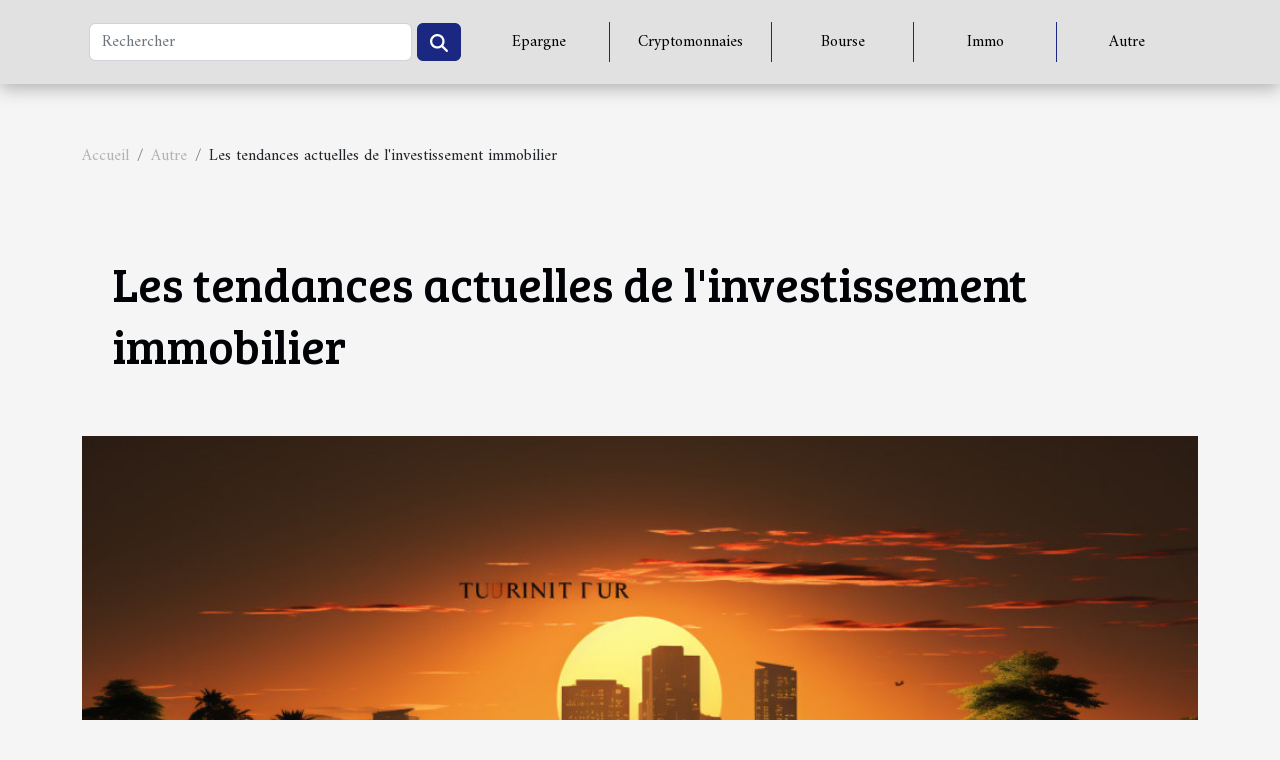

--- FILE ---
content_type: text/html; charset=UTF-8
request_url: https://togofinancebusiness.com/les-tendances-actuelles-de-linvestissement-immobilier
body_size: 9780
content:
<!DOCTYPE html>
    <html lang="fr">
<head>
    <meta charset="utf-8">
    <title>Les tendances actuelles de l'investissement immobilier  - togofinancebusiness.com</title>

<meta name="description" content="">

<meta name="robots" content="all" />
<link rel="icon" type="image/png" href="/favicon.png" />


    <meta name="viewport" content="width=device-width, initial-scale=1">
    <link rel="stylesheet" href="/css/style2.css">
</head>
<body>
    <header>
    <div class="container-fluid d-flex justify-content-center">
        <nav class="navbar container navbar-expand-xl m-0 pt-3 pb-3">
            <div class="container-fluid">
                <button class="navbar-toggler" type="button" data-bs-toggle="collapse" data-bs-target="#navbarSupportedContent" aria-controls="navbarSupportedContent" aria-expanded="false" aria-label="Toggle navigation">
                    <svg xmlns="http://www.w3.org/2000/svg" fill="currentColor" class="bi bi-list" viewBox="0 0 16 16">
                        <path fill-rule="evenodd" d="M2.5 12a.5.5 0 0 1 .5-.5h10a.5.5 0 0 1 0 1H3a.5.5 0 0 1-.5-.5m0-4a.5.5 0 0 1 .5-.5h10a.5.5 0 0 1 0 1H3a.5.5 0 0 1-.5-.5m0-4a.5.5 0 0 1 .5-.5h10a.5.5 0 0 1 0 1H3a.5.5 0 0 1-.5-.5"></path>
                    </svg>
                </button>
                <div class="collapse navbar-collapse" id="navbarSupportedContent">
                    <form class="d-flex" role="search" method="get" action="/search">
    <input type="search" class="form-control"  name="q" placeholder="Rechercher" aria-label="Rechercher"  pattern=".*\S.*" required>
    <button type="submit" class="btn">
        <svg xmlns="http://www.w3.org/2000/svg" width="18px" height="18px" fill="currentColor" viewBox="0 0 512 512">
                    <path d="M416 208c0 45.9-14.9 88.3-40 122.7L502.6 457.4c12.5 12.5 12.5 32.8 0 45.3s-32.8 12.5-45.3 0L330.7 376c-34.4 25.2-76.8 40-122.7 40C93.1 416 0 322.9 0 208S93.1 0 208 0S416 93.1 416 208zM208 352a144 144 0 1 0 0-288 144 144 0 1 0 0 288z"/>
                </svg>
    </button>
</form>
                    <ul class="navbar-nav">
                                                    <li class="nav-item">
    <a href="/epargne" class="nav-link">Epargne</a>
    </li>
                                    <li class="nav-item">
    <a href="/cryptomonnaies" class="nav-link">Cryptomonnaies</a>
    </li>
                                    <li class="nav-item">
    <a href="/bourse" class="nav-link">Bourse</a>
    </li>
                                    <li class="nav-item">
    <a href="/immo" class="nav-link">Immo</a>
    </li>
                                    <li class="nav-item">
    <a href="/autre" class="nav-link">Autre</a>
    </li>
                            </ul>
                </div>
            </div>
        </nav>
    </div> 
</header>
<div class="container">
        <nav aria-label="breadcrumb"
             >
            <ol class="breadcrumb">
                <li class="breadcrumb-item"><a href="/">Accueil</a></li>
                                    <li class="breadcrumb-item  active ">
                        <a href="/autre" title="Autre">Autre</a>                    </li>
                                <li class="breadcrumb-item">
                    Les tendances actuelles de l'investissement immobilier                </li>
            </ol>
        </nav>
    </div>
<div class="container-fluid">
    <main class="container sidebar-left mt-2">
        <div class="row">
            <div>
                                    <h1>
                        Les tendances actuelles de l'investissement immobilier                    </h1>
                
                    <img class="img-fluid" src="/images/les-tendances-actuelles-de-linvestissement-immobilier.jpeg" alt="Les tendances actuelles de l&#039;investissement immobilier">
            </div>

            <aside class="col-lg-3 order-2 order-lg-1 col-12 aside-left">
            <!--     -->

                <div class="list-img-none">
                    <h2>Similaire</h2>                            <section>
                    <figure><a href="/que-peut-on-savoir-sur-le-tableau-damortissement" title="Que peut-on savoir sur le tableau d&#039;amortissement ?"><img class="img-fluid" src="/images/que-peut-on-savoir-sur-le-tableau-damortissement.jpeg" alt="Que peut-on savoir sur le tableau d&#039;amortissement ?"></a></figure><figcaption>Que peut-on savoir sur le tableau d'amortissement ?</figcaption>                    <div>
                                                <h3><a href="/que-peut-on-savoir-sur-le-tableau-damortissement" title="Que peut-on savoir sur le tableau d&#039;amortissement ?">Que peut-on savoir sur le tableau d'amortissement ?</a></h3>                    </div>
                </section>
                            <section>
                    <figure><a href="/pourquoi-faire-recours-a-une-agence-immobiliere" title="Pourquoi faire recours à une agence immobilière ?"><img class="img-fluid" src="/images/pourquoi-faire-recours-a-une-agence-immobiliere.jpeg" alt="Pourquoi faire recours à une agence immobilière ?"></a></figure><figcaption>Pourquoi faire recours à une agence immobilière ?</figcaption>                    <div>
                                                <h3><a href="/pourquoi-faire-recours-a-une-agence-immobiliere" title="Pourquoi faire recours à une agence immobilière ?">Pourquoi faire recours à une agence immobilière ?</a></h3>                    </div>
                </section>
                            <section>
                    <figure><a href="/comment-trouver-les-informations-sur-linvestissement-en-bourse" title="Comment trouver les informations sur l&#039;investissement en bourse ?"><img class="img-fluid" src="/images/comment-trouver-les-informations-sur-linvestissement-en-bourse.jpeg" alt="Comment trouver les informations sur l&#039;investissement en bourse ?"></a></figure><figcaption>Comment trouver les informations sur l'investissement en bourse ?</figcaption>                    <div>
                                                <h3><a href="/comment-trouver-les-informations-sur-linvestissement-en-bourse" title="Comment trouver les informations sur l&#039;investissement en bourse ?">Comment trouver les informations sur l'investissement en bourse ?</a></h3>                    </div>
                </section>
                            <section>
                    <figure><a href="/comment-financer-sa-retraite" title="Comment financer sa retraite ?"><img class="img-fluid" src="/images/comment-financer-sa-retraite.jpg" alt="Comment financer sa retraite ?"></a></figure><figcaption>Comment financer sa retraite ?</figcaption>                    <div>
                                                <h3><a href="/comment-financer-sa-retraite" title="Comment financer sa retraite ?">Comment financer sa retraite ?</a></h3>                    </div>
                </section>
                            <section>
                    <figure><a href="/3-avantages-de-linvestissement-locatif-en-immobilier" title="3 avantages de l&#039;investissement locatif en immobilier"><img class="img-fluid" src="/images/3-avantages-de-linvestissement-locatif-en-immobilier.jpeg" alt="3 avantages de l&#039;investissement locatif en immobilier"></a></figure><figcaption>3 avantages de l'investissement locatif en immobilier</figcaption>                    <div>
                                                <h3><a href="/3-avantages-de-linvestissement-locatif-en-immobilier" title="3 avantages de l&#039;investissement locatif en immobilier">3 avantages de l'investissement locatif en immobilier</a></h3>                    </div>
                </section>
                            <section>
                    <figure><a href="/comment-beneficier-dun-pret-immobilier-facilement" title="Comment bénéficier d’un prêt immobilier facilement ?"><img class="img-fluid" src="/images/comment-beneficier-dun-pret-immobilier-facilement.jpeg" alt="Comment bénéficier d’un prêt immobilier facilement ?"></a></figure><figcaption>Comment bénéficier d’un prêt immobilier facilement ?</figcaption>                    <div>
                                                <h3><a href="/comment-beneficier-dun-pret-immobilier-facilement" title="Comment bénéficier d’un prêt immobilier facilement ?">Comment bénéficier d’un prêt immobilier facilement ?</a></h3>                    </div>
                </section>
                                    </div>
            </aside>

            <div class="col-lg-9 order-1 order-lg-2 col-12 main">
                <article><details  open >
                    <summary>Sommaire</summary>
        
                                    <ol>
                                        <li>
                        <a href="javascript:;" onclick="document.querySelector('#anchor_0').scrollIntoView();">La montée de l&#039;immobilier durable</a>
                    </li>
                                                                                    <li>
                        <a href="javascript:;" onclick="document.querySelector('#anchor_1').scrollIntoView();">Investir dans des emplacements non traditionnels</a>
                    </li>
                                                                                    <li>
                        <a href="javascript:;" onclick="document.querySelector('#anchor_2').scrollIntoView();">L&#039;impact de la technologie sur l&#039;investissement immobilier</a>
                    </li>
                                                                                    <li>
                        <a href="javascript:;" onclick="document.querySelector('#anchor_3').scrollIntoView();">L&#039;essor de l&#039;investissement immobilier en ligne</a>
                    </li>
                                                                                    <li>
                        <a href="javascript:;" onclick="document.querySelector('#anchor_4').scrollIntoView();">Le rôle croissant des fonds d&#039;investissement immobilier</a>
                    </li>
                                                            </ol>
                        </details>

                    <div><p>
Dans un monde en constante évolution, l'investissement immobilier n'est pas resté à l'écart. Aujourd'hui, les nouvelles tendances dans ce domaine façonnent la manière dont les investisseurs cherchent à obtenir des retours sur leurs investissements. Du développement durable à la technologie avancée, l'investissement immobilier a connu un changement significatif. Cet article mettra en lumière les tendances actuelles de l'investissement immobilier. Alors, êtes-vous prêt à découvrir comment ces tendances peuvent potentiellement changer vos investissements immobiliers ? Si vous êtes un investisseur immobilier ou envisagez de le devenir, vous voudrez sans doute lire la suite.
</p><h2 id="anchor_0">La montée de l'immobilier durable</h2>
<p>Il est de plus en plus évident que l'<strong>immobilier durable</strong> joue un rôle primordial dans les tendances actuelles de l'investissement immobilier. Il ne s'agit pas simplement de bâtiments écologiques, mais d'une vision globale qui inclut la responsabilité environnementale, l'<strong>efficacité énergétique</strong> et l'impact social. En effet, l'immobilier durable représente une pratique de construction et de gestion qui minimise l'impact environnemental tout en maximisant les bénéfices sociaux et économiques.</p>

<p>Par conséquent, l'<strong>investissement vert</strong> est en pleine expansion, les investisseurs étant de plus en plus conscients de l'importance de la durabilité dans le secteur immobilier. C'est une tendance immobilière qui est non seulement bénéfique pour l'environnement, mais qui offre aussi de nombreux avantages économiques. Les bâtiments durables ont tendance à avoir des coûts opérationnels plus bas grâce à leur efficacité énergétique, ce qui les rend très attractifs pour les investisseurs.</p> 

<p>En somme, l'immobilier durable et l'investissement vert sont des tendances à la hausse qui façonnent l'avenir de l'investissement immobilier. Leurs avantages économiques et environnementaux en font un choix de plus en plus populaire parmi les investisseurs.</p><h2 id="anchor_1">Investir dans des emplacements non traditionnels</h2>
<p>Une tendance émergente dans le domaine de l'<strong>investissement immobilier</strong> est l'exploration d'<strong>emplacements non traditionnels</strong>. Ces endroits, qui étaient autrefois considérés comme moins attrayants pour l'investissement, sont maintenant au cœur de nouvelles <strong>opportunités d'investissement</strong>. </p>

<p>Alors, qu'entend-on par <strong>emplacements non traditionnels</strong>? Il s'agit de lieux qui ne sont pas typiquement associés à l'investissement immobilier à grande échelle, comme les régions rurales, les petites villes ou les quartiers en voie de développement. Ces lieux offrent des avantages uniques, comme des prix plus bas, moins de concurrence et un potentiel de croissance énorme. </p>

<p>Ce mouvement vers des <strong>investissements alternatifs</strong> modifie le paysage du <strong>marché immobilier</strong>. Il favorise la diversité de l'investissement et peut apporter une stabilité supplémentaire au marché en élargissant la gamme d'options disponibles pour les investisseurs. Cela dit, comme pour toute forme d'investissement, il est vital d'effectuer une recherche approfondie et de considérer toutes les variables avant de se lancer dans des emplacements non traditionnels.</p><h2 id="anchor_2">L'impact de la technologie sur l'investissement immobilier</h2>
<p>Le monde de l'<strong>investissement immobilier</strong> est en constante évolution, et l'<strong>innovation</strong> technologique joue un rôle déterminant dans cette transformation. Il est primordial d'examiner l'effet de la <strong>technologie immobilière</strong> sur la façon dont les transactions immobilières sont effectuées.</p>

<p>Un des changements significatifs dans le secteur est l'émergence de la <strong>proptech</strong>. Le terme "proptech" est une combinaison des mots "property" (immobilier) et "technology" (technologie). Cette innovation se réfère à l'emploi de la technologie pour résoudre les défis et créer de nouvelles opportunités dans le domaine de l'immobilier. Elle englobe une variété de sous-domaines, y compris les plateformes de crowdfunding immobilier, les plateformes d'achat et de vente en ligne, et les outils d'analyse de données pour aider à prendre des décisions d'investissement informées.</p>

<p>En bref, les <strong>tendances technologiques</strong> sont en train de remodeler le paysage de l'investissement immobilier, en rendant le processus plus efficace, plus transparent et plus accessible aux investisseurs de tous les niveaux. L'impact de la proptech n'est pas à négliger et continuera à être un facteur déterminant dans l'évolution du secteur immobilier.</p>

<p>Pour une perspective plus approfondie sur l'investissement immobilier et l'impact de la technologie, vous pouvez visiter le site suivant : <a href="https://www.immo-invest.fr/">https://www.immo-invest.fr/</a></p><h2 id="anchor_3">L'essor de l'investissement immobilier en ligne</h2>
<p>La révolution numérique a modifié de nombreuses industries et le secteur de l'investissement immobilier ne fait pas exception. L'<strong>investissement immobilier en ligne</strong> connaît un essor considérable, transformant radicalement les méthodes traditionnelles d'investissement. Les <strong>plateformes d'investissement</strong> en ligne offrent désormais une accessibilité et une flexibilité sans précédent aux investisseurs, leur permettant de diversifier et de gérer leur portefeuille immobilier avec facilité et transparence.</p>

<p>Une des <strong>tendances de l'investissement</strong> qui gagne en popularité est le <strong>crowdfunding immobilier</strong>. Ce concept, encore relativement nouveau en France, permet à des investisseurs de tous niveaux de participer à des projets immobiliers d'envergure. Le crowdfunding immobilier fonctionne sur le principe de la collecte de fonds : plusieurs investisseurs mettent en commun leurs ressources pour financer un projet immobilier, en échange d'un retour sur investissement une fois le projet achevé et rentabilisé. </p>

<p>En conclusion, l'<strong>investissement immobilier numérique</strong> est en pleine expansion et promet de remodeler l'avenir de l'industrie immobilière. Que ce soit par le biais du crowdfunding immobilier ou via les plateformes d'investissement en ligne, les investisseurs ont désormais une multitude d'options pour entrer sur le marché immobilier. </p><h2 id="anchor_4">Le rôle croissant des fonds d'investissement immobilier</h2>
<p>Les fonds d'investissement immobilier jouent un rôle de plus en plus significatif dans l'investissement immobilier. Ces fonds, qui rassemblent l'argent de nombreux investisseurs pour acheter et gérer des propriétés immobilières, offrent des avantages considérables en termes de rendement et de gestion de portefeuille. Un fonds d'investissement immobilier, par sa nature collective, permet à un investisseur de diversifier son portefeuille et de minimiser les risques associés à l'investissement immobilier.</p>

<p>En matière de rendement, les fonds d'investissement immobilier ont prouvé leur efficacité. Ils offrent généralement un rendement stable et attrayant, ce qui en fait une option privilégiée pour les investisseurs qui cherchent à maximiser leurs retours sur investissement. De plus, grâce à la gestion professionnelle du portefeuille, les fonds d'investissement immobilier peuvent optimiser la performance du portefeuille en sélectionnant et en gérant efficacement les propriétés immobilières.</p>

<p>Une stratégie d'investissement bien élaborée est un autre aspect essentiel des fonds d'investissement immobilier. Avec une expertise dans l'analyse du marché immobilier, la sélection des propriétés et la gestion des actifs, les fonds d'investissement immobilier peuvent élaborer une stratégie d'investissement qui répond aux objectifs spécifiques de chaque investisseur. Ceci, combiné à une gestion rigoureuse du portefeuille, contribue à la croissance soutenue de l'intérêt pour les fonds d'investissement immobilier.</p><div>
                    <fieldset><time datetime="2023-10-30 00:24:05">30 octobre 2023 00:24</time>                        <ul>
                    <li><a href="https://twitter.com/share?url=https://togofinancebusiness.com/les-tendances-actuelles-de-linvestissement-immobilier&amp;text=Les tendances actuelles de l&#039;investissement immobilier" rel="nofollow" target="_blank"><i class="social-twitter"></i></a></li>
                    <li><a href="https://www.facebook.com/sharer.php?u=https://togofinancebusiness.com/les-tendances-actuelles-de-linvestissement-immobilier" rel="nofollow" target="_blank"><i class="social-facebook"></i></a></li>
                    <li><a href="https://www.linkedin.com/shareArticle?url=https://togofinancebusiness.com/les-tendances-actuelles-de-linvestissement-immobilier&amp;title=Les tendances actuelles de l&#039;investissement immobilier" rel="nofollow" target="_blank"><i class="social-linkedin"></i></a></li>
                    <li><a href="https://t.me/share/url?url=https://togofinancebusiness.com/les-tendances-actuelles-de-linvestissement-immobilier&amp;text=Les tendances actuelles de l&#039;investissement immobilier" rel="nofollow" target="_blank"><i class="social-telegram"></i></a></li>
                    <li><a href="https://api.whatsapp.com/send?text=Les tendances actuelles de l&#039;investissement immobilier&amp;https://togofinancebusiness.com/les-tendances-actuelles-de-linvestissement-immobilier" rel="nofollow" target="_blank"><i class="social-whatsapp"></i></a></li>
                    <li><a href="mailto:?subject=Les tendances actuelles de l&#039;investissement immobilier&amp;body=Les tendances actuelles de l&#039;investissement immobilier: https://togofinancebusiness.com/les-tendances-actuelles-de-linvestissement-immobilier&quot;" rel="nofollow" target="_blank"><i class="social-mail"></i></a></li>
            </ul></fieldset></article>            </div>
        </div>
        <section class="big-list">
        <div class="container">
            <h2>Sur le même sujet</h2>            <div class="row">
                                    <div class="col-12 col-lg-3 col-md-6 mb-4">
                        <figure><a href="/maximiser-le-potentiel-des-plateformes-de-financement-participatif" title="Maximiser le potentiel des plateformes de financement participatif"><img class="img-fluid" src="/images/maximiser-le-potentiel-des-plateformes-de-financement-participatif.jpeg" alt="Maximiser le potentiel des plateformes de financement participatif"></a></figure><figcaption>Maximiser le potentiel des plateformes de financement participatif</figcaption>                        <div>

                            <h3><a href="/maximiser-le-potentiel-des-plateformes-de-financement-participatif" title="Maximiser le potentiel des plateformes de financement participatif">Maximiser le potentiel des plateformes de financement participatif</a></h3>

                            
                            <time datetime="2026-01-19 01:48:40">19 janvier 2026 01:48</time>                            <div>
Découvrir les nouvelles opportunités offertes par les plateformes de financement participatif ouvre la voie...</div>                                                    </div>
                    </div>
                                    <div class="col-12 col-lg-3 col-md-6 mb-4">
                        <figure><a href="/comment-lintelligence-artificielle-revolutionne-le-secteur-financier" title="Comment l&#039;intelligence artificielle révolutionne le secteur financier ?"><img class="img-fluid" src="/images/comment-lintelligence-artificielle-revolutionne-le-secteur-financier.jpg" alt="Comment l&#039;intelligence artificielle révolutionne le secteur financier ?"></a></figure><figcaption>Comment l'intelligence artificielle révolutionne le secteur financier ?</figcaption>                        <div>

                            <h3><a href="/comment-lintelligence-artificielle-revolutionne-le-secteur-financier" title="Comment l&#039;intelligence artificielle révolutionne le secteur financier ?">Comment l'intelligence artificielle révolutionne le secteur financier ?</a></h3>

                            
                            <time datetime="2025-12-22 10:14:11">22 décembre 2025 10:14</time>                            <div>
L’intelligence artificielle transforme en profondeur le secteur financier, bouleversant les modèles...</div>                                                    </div>
                    </div>
                                    <div class="col-12 col-lg-3 col-md-6 mb-4">
                        <figure><a href="/comment-la-formation-continue-transforme-les-carrieres-professionnelles" title="Comment la formation continue transforme les carrières professionnelles"><img class="img-fluid" src="/images/comment-la-formation-continue-transforme-les-carrieres-professionnelles.jpg" alt="Comment la formation continue transforme les carrières professionnelles"></a></figure><figcaption>Comment la formation continue transforme les carrières professionnelles</figcaption>                        <div>

                            <h3><a href="/comment-la-formation-continue-transforme-les-carrieres-professionnelles" title="Comment la formation continue transforme les carrières professionnelles">Comment la formation continue transforme les carrières professionnelles</a></h3>

                            
                            <time datetime="2025-12-17 10:54:05">17 décembre 2025 10:54</time>                            <div>
Dans un monde professionnel en constante évolution, la formation continue s’impose comme un levier...</div>                                                    </div>
                    </div>
                                    <div class="col-12 col-lg-3 col-md-6 mb-4">
                        <figure><a href="/comment-optimiser-le-processus-de-vente-avec-des-outils-numeriques-pour-agents" title="Comment optimiser le processus de vente avec des outils numériques pour agents"><img class="img-fluid" src="/images/comment-optimiser-le-processus-de-vente-avec-des-outils-numeriques-pour-agents.jpg" alt="Comment optimiser le processus de vente avec des outils numériques pour agents"></a></figure><figcaption>Comment optimiser le processus de vente avec des outils numériques pour agents</figcaption>                        <div>

                            <h3><a href="/comment-optimiser-le-processus-de-vente-avec-des-outils-numeriques-pour-agents" title="Comment optimiser le processus de vente avec des outils numériques pour agents">Comment optimiser le processus de vente avec des outils numériques pour agents</a></h3>

                            
                            <time datetime="2024-07-20 00:40:06">20 juillet 2024 00:40</time>                            <div>
Dans un monde de plus en plus numérisé, les agents commerciaux se trouvent à la croisée des chemins entre...</div>                                                    </div>
                    </div>
                                    <div class="col-12 col-lg-3 col-md-6 mb-4">
                        <figure><a href="/les-etapes-cles-pour-devenir-geometre-expert-en-france" title="Les étapes clés pour devenir géomètre-expert en France"><img class="img-fluid" src="/images/les-etapes-cles-pour-devenir-geometre-expert-en-france.jpeg" alt="Les étapes clés pour devenir géomètre-expert en France"></a></figure><figcaption>Les étapes clés pour devenir géomètre-expert en France</figcaption>                        <div>

                            <h3><a href="/les-etapes-cles-pour-devenir-geometre-expert-en-france" title="Les étapes clés pour devenir géomètre-expert en France">Les étapes clés pour devenir géomètre-expert en France</a></h3>

                            
                            <time datetime="2024-01-19 00:36:02">19 janvier 2024 00:36</time>                            <div>
Le métier de géomètre-expert revêt une dimension à la fois technique et juridique, incarnant le point de...</div>                                                    </div>
                    </div>
                                    <div class="col-12 col-lg-3 col-md-6 mb-4">
                        <figure><a href="/les-simulateurs-de-credit-et-leur-role-dans-la-croissance-economique" title="Les simulateurs de crédit et leur rôle dans la croissance économique"><img class="img-fluid" src="/images/les-simulateurs-de-credit-et-leur-role-dans-la-croissance-economique.jpg" alt="Les simulateurs de crédit et leur rôle dans la croissance économique"></a></figure><figcaption>Les simulateurs de crédit et leur rôle dans la croissance économique</figcaption>                        <div>

                            <h3><a href="/les-simulateurs-de-credit-et-leur-role-dans-la-croissance-economique" title="Les simulateurs de crédit et leur rôle dans la croissance économique">Les simulateurs de crédit et leur rôle dans la croissance économique</a></h3>

                            
                            <time datetime="2023-11-18 00:00:04">18 novembre 2023 00:00</time>                            <div>
L'essor de la technologie a ouvert la voie à des outils innovants dans le domaine financier, parmi lesquels...</div>                                                    </div>
                    </div>
                                    <div class="col-12 col-lg-3 col-md-6 mb-4">
                        <figure><a href="/lessor-de-lentrepreneuriat-international-et-son-impact-sur-les-marches-mondiaux" title="L&#039;essor de l&#039;entrepreneuriat international et son impact sur les marchés mondiaux"><img class="img-fluid" src="/images/lessor-de-lentrepreneuriat-international-et-son-impact-sur-les-marches-mondiaux.jpeg" alt="L&#039;essor de l&#039;entrepreneuriat international et son impact sur les marchés mondiaux"></a></figure><figcaption>L'essor de l'entrepreneuriat international et son impact sur les marchés mondiaux</figcaption>                        <div>

                            <h3><a href="/lessor-de-lentrepreneuriat-international-et-son-impact-sur-les-marches-mondiaux" title="L&#039;essor de l&#039;entrepreneuriat international et son impact sur les marchés mondiaux">L'essor de l'entrepreneuriat international et son impact sur les marchés mondiaux</a></h3>

                            
                            <time datetime="2023-11-13 08:26:04">13 novembre 2023 08:26</time>                            <div>
L'entrepreneuriat international a connu une croissance remarquable ces dernières années, stimulée par...</div>                                                    </div>
                    </div>
                                    <div class="col-12 col-lg-3 col-md-6 mb-4">
                        <figure><a href="/comprendre-les-differentes-categories-de-dechets-et-comment-les-recycler-efficacement" title="Comprendre les différentes catégories de déchets et comment les recycler efficacement"><img class="img-fluid" src="/images/comprendre-les-differentes-categories-de-dechets-et-comment-les-recycler-efficacement.jpeg" alt="Comprendre les différentes catégories de déchets et comment les recycler efficacement"></a></figure><figcaption>Comprendre les différentes catégories de déchets et comment les recycler efficacement</figcaption>                        <div>

                            <h3><a href="/comprendre-les-differentes-categories-de-dechets-et-comment-les-recycler-efficacement" title="Comprendre les différentes catégories de déchets et comment les recycler efficacement">Comprendre les différentes catégories de déchets et comment les recycler efficacement</a></h3>

                            
                            <time datetime="2023-11-02 00:12:05">2 novembre 2023 00:12</time>                            <div>Dans une ère où la sensibilisation à l'environnement est en augmentation, comprendre les différentes...</div>                                                    </div>
                    </div>
                                    <div class="col-12 col-lg-3 col-md-6 mb-4">
                        <figure><a href="/les-meilleures-strategies-pour-gerer-efficacement-vos-comptes-de-credit" title="Les meilleures stratégies pour gérer efficacement vos comptes de crédit"><img class="img-fluid" src="/images/les-meilleures-strategies-pour-gerer-efficacement-vos-comptes-de-credit.jpeg" alt="Les meilleures stratégies pour gérer efficacement vos comptes de crédit"></a></figure><figcaption>Les meilleures stratégies pour gérer efficacement vos comptes de crédit</figcaption>                        <div>

                            <h3><a href="/les-meilleures-strategies-pour-gerer-efficacement-vos-comptes-de-credit" title="Les meilleures stratégies pour gérer efficacement vos comptes de crédit">Les meilleures stratégies pour gérer efficacement vos comptes de crédit</a></h3>

                            
                            <time datetime="2023-10-19 10:13:38">19 octobre 2023 10:13</time>                            <div>
Dans une société de plus en plus axée sur le crédit et les paiements électroniques, la gestion efficace des...</div>                                                    </div>
                    </div>
                                    <div class="col-12 col-lg-3 col-md-6 mb-4">
                        <figure><a href="/la-sante-et-le-bien-etre-par-le-design-interieur" title="La santé et le bien-être par le design intérieur"><img class="img-fluid" src="/images/la-sante-et-le-bien-etre-par-le-design-interieur.jpg" alt="La santé et le bien-être par le design intérieur"></a></figure><figcaption>La santé et le bien-être par le design intérieur</figcaption>                        <div>

                            <h3><a href="/la-sante-et-le-bien-etre-par-le-design-interieur" title="La santé et le bien-être par le design intérieur">La santé et le bien-être par le design intérieur</a></h3>

                            
                            <time datetime="2023-09-28 02:36:04">28 septembre 2023 02:36</time>                            <div>
Il est de plus en plus reconnu que le design intérieur a une influence directe sur notre santé et notre...</div>                                                    </div>
                    </div>
                                    <div class="col-12 col-lg-3 col-md-6 mb-4">
                        <figure><a href="/les-avantages-et-les-inconvenients-des-applications-depargne-mobile" title="Les avantages et les inconvénients des applications d&#039;épargne mobile"><img class="img-fluid" src="/images/les-avantages-et-les-inconvenients-des-applications-depargne-mobile.jpeg" alt="Les avantages et les inconvénients des applications d&#039;épargne mobile"></a></figure><figcaption>Les avantages et les inconvénients des applications d'épargne mobile</figcaption>                        <div>

                            <h3><a href="/les-avantages-et-les-inconvenients-des-applications-depargne-mobile" title="Les avantages et les inconvénients des applications d&#039;épargne mobile">Les avantages et les inconvénients des applications d'épargne mobile</a></h3>

                            
                            <time datetime="2023-09-26 02:06:05">26 septembre 2023 02:06</time>                            <div>
Dans une époque dominée par la technologie, le smartphone est devenu un outil indispensable pour gérer nos...</div>                                                    </div>
                    </div>
                                    <div class="col-12 col-lg-3 col-md-6 mb-4">
                        <figure><a href="/exploration-des-avantages-economiques-du-bricolage-ecologique" title="Exploration des avantages économiques du bricolage écologique"><img class="img-fluid" src="/images/exploration-des-avantages-economiques-du-bricolage-ecologique.jpg" alt="Exploration des avantages économiques du bricolage écologique"></a></figure><figcaption>Exploration des avantages économiques du bricolage écologique</figcaption>                        <div>

                            <h3><a href="/exploration-des-avantages-economiques-du-bricolage-ecologique" title="Exploration des avantages économiques du bricolage écologique">Exploration des avantages économiques du bricolage écologique</a></h3>

                            
                            <time datetime="2023-09-01 19:18:20">1 septembre 2023 19:18</time>                            <div>
L&rsquo;attention portée à l&rsquo;environnement et à la durabilité est devenue un enjeu majeur dans notre...</div>                                                    </div>
                    </div>
                                    <div class="col-12 col-lg-3 col-md-6 mb-4">
                        <figure><a href="/le-processus-de-location-dappartements-a-brive-la-gaillarde" title="Le processus de location d&#039;appartements à Brive la Gaillarde"><img class="img-fluid" src="/images/le-processus-de-location-dappartements-a-brive-la-gaillarde.jpeg" alt="Le processus de location d&#039;appartements à Brive la Gaillarde"></a></figure><figcaption>Le processus de location d'appartements à Brive la Gaillarde</figcaption>                        <div>

                            <h3><a href="/le-processus-de-location-dappartements-a-brive-la-gaillarde" title="Le processus de location d&#039;appartements à Brive la Gaillarde">Le processus de location d'appartements à Brive la Gaillarde</a></h3>

                            
                            <time datetime="2023-08-21 03:00:04">21 août 2023 03:00</time>                            <div>
La location d&rsquo;appartements à Brive la Gaillarde est un processus particulier qui mérite une attention...</div>                                                    </div>
                    </div>
                                    <div class="col-12 col-lg-3 col-md-6 mb-4">
                        <figure><a href="/les-effets-de-la-sante-mentale-sur-les-decisions-dachat-immobilier" title="Les effets de la santé mentale sur les décisions d&#039;achat immobilier"><img class="img-fluid" src="/images/les-effets-de-la-sante-mentale-sur-les-decisions-dachat-immobilier.jpg" alt="Les effets de la santé mentale sur les décisions d&#039;achat immobilier"></a></figure><figcaption>Les effets de la santé mentale sur les décisions d'achat immobilier</figcaption>                        <div>

                            <h3><a href="/les-effets-de-la-sante-mentale-sur-les-decisions-dachat-immobilier" title="Les effets de la santé mentale sur les décisions d&#039;achat immobilier">Les effets de la santé mentale sur les décisions d'achat immobilier</a></h3>

                            
                            <time datetime="2023-08-16 02:10:03">16 août 2023 02:10</time>                            <div>
La santé mentale, souvent négligée dans le processus d&rsquo;achat immobilier, joue en réalité un rôle bien...</div>                                                    </div>
                    </div>
                                    <div class="col-12 col-lg-3 col-md-6 mb-4">
                        <figure><a href="/zoom-sur-golden-way-un-investissement-rentable" title="Zoom sur Golden Way : Un investissement rentable?"><img class="img-fluid" src="/images/zoom-sur-golden-way-un-investissement-rentable.jpg" alt="Zoom sur Golden Way : Un investissement rentable?"></a></figure><figcaption>Zoom sur Golden Way : Un investissement rentable?</figcaption>                        <div>

                            <h3><a href="/zoom-sur-golden-way-un-investissement-rentable" title="Zoom sur Golden Way : Un investissement rentable?">Zoom sur Golden Way : Un investissement rentable?</a></h3>

                            
                            <time datetime="2023-08-11 02:08:04">11 août 2023 02:08</time>                            <div>
Le monde de l&rsquo;investissement est à la fois complexe et passionnant. L&rsquo;un des chemins...</div>                                                    </div>
                    </div>
                                    <div class="col-12 col-lg-3 col-md-6 mb-4">
                        <figure><a href="/impact-de-la-pandemie-sur-le-marche-immobilier-francais" title="Impact de la pandémie sur le marché immobilier français"><img class="img-fluid" src="/images/impact-de-la-pandemie-sur-le-marche-immobilier-francais.jpeg" alt="Impact de la pandémie sur le marché immobilier français"></a></figure><figcaption>Impact de la pandémie sur le marché immobilier français</figcaption>                        <div>

                            <h3><a href="/impact-de-la-pandemie-sur-le-marche-immobilier-francais" title="Impact de la pandémie sur le marché immobilier français">Impact de la pandémie sur le marché immobilier français</a></h3>

                            
                            <time datetime="2023-08-09 02:18:06">9 août 2023 02:18</time>                            <div>
La pandémie de COVID-19 a bouleversé le monde d&rsquo;une manière sans précédent, affectant presque tous...</div>                                                    </div>
                    </div>
                                    <div class="col-12 col-lg-3 col-md-6 mb-4">
                        <figure><a href="/comment-se-proteger-contre-les-attaques-immobilieres-en-ligne-2" title="Comment se protéger contre les attaques immobilières en ligne"><img class="img-fluid" src="/images/comment-se-proteger-contre-les-attaques-immobilieres-en-ligne.jpeg" alt="Comment se protéger contre les attaques immobilières en ligne"></a></figure><figcaption>Comment se protéger contre les attaques immobilières en ligne</figcaption>                        <div>

                            <h3><a href="/comment-se-proteger-contre-les-attaques-immobilieres-en-ligne-2" title="Comment se protéger contre les attaques immobilières en ligne">Comment se protéger contre les attaques immobilières en ligne</a></h3>

                            
                            <time datetime="2023-08-01 13:24:50">1 août 2023 13:24</time>                            <div>
Dans cette ère numérique, les activités immobilières en ligne sont de plus en plus courantes. Cependant,...</div>                                                    </div>
                    </div>
                                    <div class="col-12 col-lg-3 col-md-6 mb-4">
                        <figure><a href="/quels-sont-les-elements-constitutifs-dune-societe-civile-immobiliere" title="Quels sont les éléments constitutifs d’une société civile immobilière ?"><img class="img-fluid" src="/images/quels-sont-les-elements-constitutifs-dune-societe-civile-immobiliere.jpeg" alt="Quels sont les éléments constitutifs d’une société civile immobilière ?"></a></figure><figcaption>Quels sont les éléments constitutifs d’une société civile immobilière ?</figcaption>                        <div>

                            <h3><a href="/quels-sont-les-elements-constitutifs-dune-societe-civile-immobiliere" title="Quels sont les éléments constitutifs d’une société civile immobilière ?">Quels sont les éléments constitutifs d’une société civile immobilière ?</a></h3>

                            
                            <time datetime="2023-07-27 02:58:02">27 juillet 2023 02:58</time>                            <div>À l’instar des sociétés commerciales, il est fréquent désormais de voir des sociétés civiles dont l’objectif...</div>                                                    </div>
                    </div>
                                    <div class="col-12 col-lg-3 col-md-6 mb-4">
                        <figure><a href="/pourquoi-recourir-a-une-agence-immobiliere-pour-estimer-son-bien-immobilier" title="Pourquoi recourir à une agence immobilière pour estimer son bien immobilier ?"><img class="img-fluid" src="/images/pourquoi-recourir-a-une-agence-immobiliere-pour-estimer-son-bien-immobilier.jpeg" alt="Pourquoi recourir à une agence immobilière pour estimer son bien immobilier ?"></a></figure><figcaption>Pourquoi recourir à une agence immobilière pour estimer son bien immobilier ?</figcaption>                        <div>

                            <h3><a href="/pourquoi-recourir-a-une-agence-immobiliere-pour-estimer-son-bien-immobilier" title="Pourquoi recourir à une agence immobilière pour estimer son bien immobilier ?">Pourquoi recourir à une agence immobilière pour estimer son bien immobilier ?</a></h3>

                            
                            <time datetime="2023-07-12 11:34:02">12 juillet 2023 11:34</time>                            <div>Lorsque vous souhaitez vendre ou louer un bien immobilier, l&rsquo;estimation de sa valeur est une étape...</div>                                                    </div>
                    </div>
                                    <div class="col-12 col-lg-3 col-md-6 mb-4">
                        <figure><a href="/le-pret-viager-hypothecaire-quels-sont-les-avantages" title="Le prêt viager hypothécaire : quels sont les avantages ?"><img class="img-fluid" src="/images/le-pret-viager-hypothecaire-quels-sont-les-avantages.jpeg" alt="Le prêt viager hypothécaire : quels sont les avantages ?"></a></figure><figcaption>Le prêt viager hypothécaire : quels sont les avantages ?</figcaption>                        <div>

                            <h3><a href="/le-pret-viager-hypothecaire-quels-sont-les-avantages" title="Le prêt viager hypothécaire : quels sont les avantages ?">Le prêt viager hypothécaire : quels sont les avantages ?</a></h3>

                            
                            <time datetime="2023-07-10 03:46:01">10 juillet 2023 03:46</time>                            <div>En dépit de votre âge poussé, aspirez-vous à la réalisation de certains projets&nbsp;? Ne vous affolez...</div>                                                    </div>
                    </div>
                                    <div class="col-12 col-lg-3 col-md-6 mb-4">
                        <figure><a href="/comprendre-le-bareme-de-daubry-pour-le-calcul-dun-viager-une-approche-detaillee" title="Comprendre le barème de Daubry pour le calcul d&#039;un viager: une approche détaillée"><img class="img-fluid" src="/images/comprendre-le-bareme-de-daubry-pour-le-calcul-dun-viager-une-approche-detaillee.jpg" alt="Comprendre le barème de Daubry pour le calcul d&#039;un viager: une approche détaillée"></a></figure><figcaption>Comprendre le barème de Daubry pour le calcul d'un viager: une approche détaillée</figcaption>                        <div>

                            <h3><a href="/comprendre-le-bareme-de-daubry-pour-le-calcul-dun-viager-une-approche-detaillee" title="Comprendre le barème de Daubry pour le calcul d&#039;un viager: une approche détaillée">Comprendre le barème de Daubry pour le calcul d'un viager: une approche détaillée</a></h3>

                            
                            <time datetime="2023-07-07 13:14:07">7 juillet 2023 13:14</time>                            <div>
L&rsquo;investissement en viager est un sujet complexe qui nécessite une compréhension approfondie des...</div>                                                    </div>
                    </div>
                                    <div class="col-12 col-lg-3 col-md-6 mb-4">
                        <figure><a href="/quelques-conseils-avant-lachat-dun-appartement-neuf-a-liege" title="Quelques conseils avant l&#039;achat d&#039;un appartement neuf à Liège"><img class="img-fluid" src="/images/quelques-conseils-avant-lachat-dun-appartement-neuf-a-liege.jpeg" alt="Quelques conseils avant l&#039;achat d&#039;un appartement neuf à Liège"></a></figure><figcaption>Quelques conseils avant l'achat d'un appartement neuf à Liège</figcaption>                        <div>

                            <h3><a href="/quelques-conseils-avant-lachat-dun-appartement-neuf-a-liege" title="Quelques conseils avant l&#039;achat d&#039;un appartement neuf à Liège">Quelques conseils avant l'achat d'un appartement neuf à Liège</a></h3>

                            
                            <time datetime="2023-06-29 03:20:01">29 juin 2023 03:20</time>                            <div>Si vous souhaitez acheter un appartement neuf à Liège, c&rsquo;est une bonne idée. Si c&rsquo;est la...</div>                                                    </div>
                    </div>
                                    <div class="col-12 col-lg-3 col-md-6 mb-4">
                        <figure><a href="/les-avantages-dun-pret-immobilier-pour-un-travailleur-independant" title="Les avantages d’un prêt immobilier pour un travailleur indépendant"><img class="img-fluid" src="/images/les-avantages-dun-pret-immobilier-pour-un-travailleur-independant.jpeg" alt="Les avantages d’un prêt immobilier pour un travailleur indépendant"></a></figure><figcaption>Les avantages d’un prêt immobilier pour un travailleur indépendant</figcaption>                        <div>

                            <h3><a href="/les-avantages-dun-pret-immobilier-pour-un-travailleur-independant" title="Les avantages d’un prêt immobilier pour un travailleur indépendant">Les avantages d’un prêt immobilier pour un travailleur indépendant</a></h3>

                            
                            <time datetime="2023-06-24 05:06:02">24 juin 2023 05:06</time>                            <div>Les prêteurs ont souvent des critères spécifiques pour les travailleurs indépendants qui cherchent à...</div>                                                    </div>
                    </div>
                                    <div class="col-12 col-lg-3 col-md-6 mb-4">
                        <figure><a href="/les-raisons-convaincantes-de-faire-appel-a-un-promoteur-immobilier" title="Les raisons convaincantes de faire appel à un promoteur immobilier"><img class="img-fluid" src="/images/les-raisons-convaincantes-de-faire-appel-a-un-promoteur-immobilier.jpg" alt="Les raisons convaincantes de faire appel à un promoteur immobilier"></a></figure><figcaption>Les raisons convaincantes de faire appel à un promoteur immobilier</figcaption>                        <div>

                            <h3><a href="/les-raisons-convaincantes-de-faire-appel-a-un-promoteur-immobilier" title="Les raisons convaincantes de faire appel à un promoteur immobilier">Les raisons convaincantes de faire appel à un promoteur immobilier</a></h3>

                            
                            <time datetime="2023-06-24 04:12:02">24 juin 2023 04:12</time>                            <div>Le domaine de l&rsquo;immobilier présente souvent des défis complexes qui requièrent une expertise pointue...</div>                                                    </div>
                    </div>
                                    <div class="col-12 col-lg-3 col-md-6 mb-4">
                        <figure><a href="/comment-un-diagnostic-immobilier-peut-il-influencer-la-valeur-dune-maison" title="Comment un diagnostic immobilier peut-il influencer la valeur d’une maison ?"><img class="img-fluid" src="/images/comment-un-diagnostic-immobilier-peut-il-influencer-la-valeur-dune-maison.jpg" alt="Comment un diagnostic immobilier peut-il influencer la valeur d’une maison ?"></a></figure><figcaption>Comment un diagnostic immobilier peut-il influencer la valeur d’une maison ?</figcaption>                        <div>

                            <h3><a href="/comment-un-diagnostic-immobilier-peut-il-influencer-la-valeur-dune-maison" title="Comment un diagnostic immobilier peut-il influencer la valeur d’une maison ?">Comment un diagnostic immobilier peut-il influencer la valeur d’une maison ?</a></h3>

                            
                            <time datetime="2023-06-12 02:10:01">12 juin 2023 02:10</time>                            <div>Si vous envisagez d&rsquo;acheter ou de vendre une maison, vous devez comprendre l&rsquo;importance des...</div>                                                    </div>
                    </div>
                            </div>
        </div>
    </section>
    
                
    </main>
</div>
<footer>
    <div class="container-fluid">
        <div class="container">
            <div class="row default-search">
                <div class="col-12 col-lg-4">
                    <form class="d-flex" role="search" method="get" action="/search">
    <input type="search" class="form-control"  name="q" placeholder="Rechercher" aria-label="Rechercher"  pattern=".*\S.*" required>
    <button type="submit" class="btn">
        <svg xmlns="http://www.w3.org/2000/svg" width="18px" height="18px" fill="currentColor" viewBox="0 0 512 512">
                    <path d="M416 208c0 45.9-14.9 88.3-40 122.7L502.6 457.4c12.5 12.5 12.5 32.8 0 45.3s-32.8 12.5-45.3 0L330.7 376c-34.4 25.2-76.8 40-122.7 40C93.1 416 0 322.9 0 208S93.1 0 208 0S416 93.1 416 208zM208 352a144 144 0 1 0 0-288 144 144 0 1 0 0 288z"/>
                </svg>
    </button>
</form>
                </div>
                <div class="col-12 col-lg-4">
                    <section>
            <div>
                <h3><a href="/epargne" title="Epargne">Epargne</a></h3>                            </div>
        </section>
            <section>
            <div>
                <h3><a href="/cryptomonnaies" title="Cryptomonnaies">Cryptomonnaies</a></h3>                            </div>
        </section>
            <section>
            <div>
                <h3><a href="/bourse" title="Bourse">Bourse</a></h3>                            </div>
        </section>
            <section>
            <div>
                <h3><a href="/immo" title="Immo">Immo</a></h3>                            </div>
        </section>
            <section>
            <div>
                <h3><a href="/autre" title="Autre">Autre</a></h3>                            </div>
        </section>
                        </div>
                <div class="col-12 col-lg-4">
                    © 2026 togofinancebusiness.com
                                    </div>
            </div>
        </div>
    </div>
</footer>
    <script src="https://cdn.jsdelivr.net/npm/bootstrap@5.0.2/dist/js/bootstrap.bundle.min.js" integrity="sha384-MrcW6ZMFYlzcLA8Nl+NtUVF0sA7MsXsP1UyJoMp4YLEuNSfAP+JcXn/tWtIaxVXM" crossorigin="anonymous"></script>
    </body>
</html>
